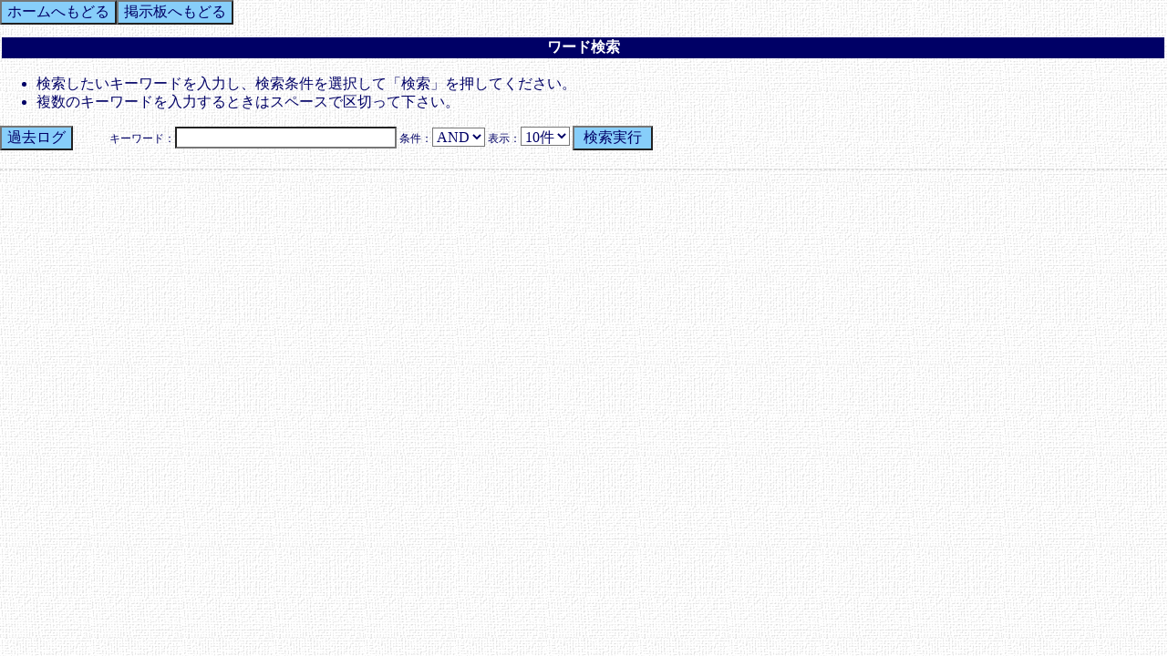

--- FILE ---
content_type: text/html
request_url: http://www.aoki.cc/cgi-bin/aoki_bbs/wforum.cgi?list=&mode=find
body_size: 4059
content:
<!DOCTYPE HTML PUBLIC "-//W3C//DTD HTML 4.01 Transitional//EN">
<html lang="ja">
<head>
<title>青木ルーツ掲示板 - 青木[アオキ] 名字 苗字 家系 家紋 ルーツ 由来</title>
<meta name="description" content="青木ルーツ掲示板 - 青木[アオキ]という姓[名前・名字・苗字]・家紋・家系の由来・ルーツの研究">
<meta name="keywords" content="青木,アオキ,あおき,aoki,ルーツ,由来,名前,名字,苗字,姓名,家系,系図,歴史,家紋">
<meta http-equiv="Content-Type" content="text/html; charset=Shift_JIS">
<meta http-equiv="Content-Style-Type" content="text/css">
<meta http-equiv="content-script-type" content="text/javascript">
<meta http-equiv="Expires" content="Mon, 1 Jan 1990 01:01:01 GMT">
<meta http-equiv="Expires" content="0" />
<meta http-equiv="pragma" content="no-cache" />
<meta http-equiv="cache-control" content="no-cache" />
<meta name="Robots" Content="index,follow">
<meta name="Author" Content="Takashi Aoki">
<link rel="stylesheet" href="http://www.aoki.cc/aoki.css" type="text/css">
<script type="text/javascript">
<!--//
function address(){
mail=address.arguments[2];
document.write(mail.link("&#109;&#97;&#105;&#108;&#116;&#111;&#58" + address.arguments[1] + "&#64;" + address.arguments[0]));
}
function address1(){
user_name=address1.arguments[0] + "&#64;" + address1.arguments[1];
document.write(user_name.link("&#109;&#97;&#105;&#108;&#116;&#111;&#58" + address1.arguments[0] + "&#64;" + address1.arguments[1]));
}
function fcheck(){
document.write(fcheck.arguments[1] + fcheck.arguments[2] + fcheck.arguments[0] + fcheck.arguments[3]);
}
//-->
</script>
<style type="text/css">
<!--
body,tr,td,th {
	font-size: 16px;
	font-family: "ＭＳ Ｐゴシック, MS UI Gothic, Osaka";
}
a:link    { text-decoration:underline; color: #0000ff }
a:visited { text-decoration:underline; color: #000000 }
a:active  { text-decoration:underline; color: #0000ff }
a:hover {
	text-decoration: none;
	color: #000000;
}
big { font-size: 12pt; }
.num {
	font-size: 9pt;
	font-family: Verdana;
}
.obi {
	background-color: #000066;
	color: #ffffff;
}
p {
	font-size: 16px;
	font-family: "ＭＳ Ｐゴシック, MS UI Gothic, Osaka";
	line-height: 1.5em;
}
dt {
	font-size: 16px;
	font-family: "ＭＳ Ｐゴシック, MS UI Gothic, Osaka";
	line-height: 1.2em;
}
li {
	font-size: 16px;
	font-family: "ＭＳ Ｐゴシック, MS UI Gothic, Osaka";
	line-height: 1.3em;
}
input, textarea, select {
	font-size: 16px;
	font-family: ＭＳ Ｐゴシック, MS UI Gothic, Osaka;
}
.topdisp {
	display: none;
}
-->
</style>
</head>
<body bgcolor="#EEEEEE" text="#000066" link="#0000ff" vlink="#000000" alink="#000000" >
<table cellpadding="0" cellspacing="0" border="0"><tr><td>
<form action="../../index2.shtml" method="get" target="_top"><input type="submit" value="ホームへもどる" class="menu" style="background-color:#87cefa;"></td></form>
<td><form action="./wforum.cgi" method="POST">
<input type="submit" value="掲示板へもどる" class="menu" style="background-color:#87cefa;">
</td></form></tr></table>
<table width="100%"><tr>
<th class="obi">ワード検索</th>
</tr></table>
<p><a id="SEARCH"></a>
<UL>
<li>検索したいキーワードを入力し、検索条件を選択して「検索」を押してください。
<li>複数のキーワードを入力するときはスペースで区切って下さい。
</UL><table cellpadding=0 cellspacing=0>
<tr><td>
<div align="left">
<form action="./wforum.cgi" method="POST">
<input type="hidden" name="mode" value="past">
<input type="hidden" name="list" value="">
<input type="hidden" name="word" value="">
<input type="submit" value="過去ログ" class="menu" style="background-color:#87cefa;">
</form>
</div>
</td><td width=40></td><td>
<form action="./wforum.cgi" method="get">
<input type=hidden name=mode value="find">
<input type=hidden name=list value="">
キーワード：<input type=text name=word size=25 value="">
条件：<select name="cond">
<option value="AND">AND
<option value="OR">OR
</select> 表示：<select name=view>
<option value="10">10件
<option value="20">20件
<option value="30">30件
</select>
<input type=submit value=' 検索実行 ' style="background-color:#87cefa;">
</td></form></tr></table><hr>
</body>
</html>


--- FILE ---
content_type: text/css
request_url: http://www.aoki.cc/aoki.css
body_size: 1340
content:

<style type="text/css">
<!--
A:link     { color:#000066; text-decoration:underline; }
A:visited  { color:#000066; text-decoration:underline; }
A:active   { color:#000066; text-decoration:none; }
A:hover    { color:#1e90ff; text-decoration:none;}

body{
font-family: 'Osaka','ＭＳ Ｐゴシック','Times New Roman';
font-size: 12px; 
color:#000066; 

margin-top : 0px ;
margin-left : 0px ;
margin-right : 1px ;
margin-bottom : 0px ;

scrollbar-face-color:#ffffff;
scrollbar-arrow-color:#000066;
scrollbar-track-color:#ffffff;
scrollbar-shadow-color:'';
scrollbar-highlight-color:'';
scrollbar-3dlight-color:'';
scrollbar-darkshadow-color:'';

background-color :#ffffff;
background-image : url(http://www.aoki.cc/img/kabe.gif);
background-repeat :;
background-attachment :;
}


h1{font-size=14px;
margin: 0px;
}

h2{font-size=13px;
margin: 0px;
}

h3{font-size=13px;
margin: 0px;
}

.button {
 font-size:12px;
 color:#fffff0;
 background-color:#191970;
 border-style:absolute;
 border-color:dcdcdc;
 border-width:2;
 }
 
td {font-size: 12px;
}

input{color : #000066;
background-color : #ffffff;
font-size : 12px;
}

textarea{color : #000066;
background-color : #ffffff;
font-size : 12px;
}

select {
color : #000066;
background-color : #ffffff;
}

form{font-size : 12px;
}
 
 hr {
 border : 1px dashed #dddddd;
 width : 100%;
 }
 
-->
</style>
